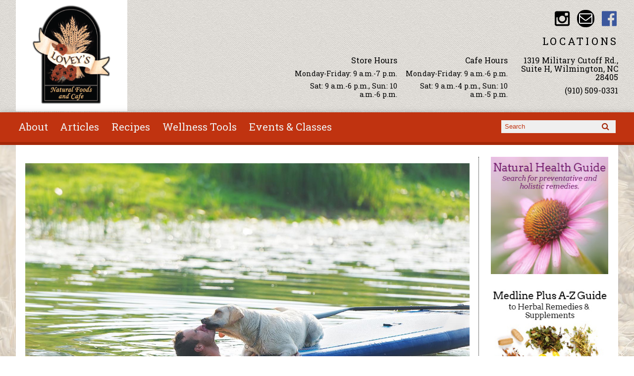

--- FILE ---
content_type: text/html; charset=utf-8
request_url: https://loveysmarket.com/how-pets-enhance-our-lives
body_size: 10402
content:
<!DOCTYPE html PUBLIC "-//W3C//DTD XHTML+RDFa 1.0//EN"
  "http://www.w3.org/MarkUp/DTD/xhtml-rdfa-1.dtd">
<html xmlns="http://www.w3.org/1999/xhtml" xml:lang="en" version="XHTML+RDFa 1.0" dir="ltr"
  xmlns:fb="http://ogp.me/ns/fb#"
  xmlns:og="http://ogp.me/ns#"
  xmlns:article="http://ogp.me/ns/article#"
  xmlns:book="http://ogp.me/ns/book#"
  xmlns:profile="http://ogp.me/ns/profile#"
  xmlns:video="http://ogp.me/ns/video#"
  xmlns:product="http://ogp.me/ns/product#">

  <head profile="http://www.w3.org/1999/xhtml/vocab">
    <meta http-equiv="X-UA-Compatible" content="IE=edge,chrome=1" />
<meta http-equiv="Content-Type" content="text/html; charset=utf-8" />
<link rel="dns-prefetch" href="//maxcdn.bootstrapcdn.com" />
<link rel="dns-prefetch" href="//fonts.googleapis.com" />
<meta name="viewport" content="width = device-width, initial-scale = 1.0, maximum-scale = 1.0, minimum-scale = 1.0, user-scalable = 0" />
<link rel="shortcut icon" href="https://loveysmarket.com/sites/all/themes/tflmag/favicon.ico" type="image/vnd.microsoft.icon" />
<meta name="theme-color" content="#a42708" />
<meta name="apple-mobile-web-app-status-bar-style" content="black-translucent" />
<meta name="description" content="Timmy&#039;s Nights" />
<meta name="generator" content="Drupal 7 (http://drupal.org)" />
<link rel="image_src" href="https://loveysmarket.com/sites/default/files/article/how-pets-enhance-our-lives.jpg" />
<link rel="canonical" href="https://tasteforlife.com/living/pets/how-pets-enhance-our-lives" />
<link rel="shortlink" href="https://loveysmarket.com/node/5990" />
<meta property="og:site_name" content="Lovey&#039;s Market" />
<meta property="og:type" content="article" />
<meta property="og:title" content="How Pets Enhance Our Lives" />
<meta property="og:url" content="https://loveysmarket.com/how-pets-enhance-our-lives" />
<meta property="og:description" content="Timmy&#039;s Nights" />
<meta property="og:updated_time" content="2025-03-25T16:53:50-04:00" />
<meta property="og:image" content="https://loveysmarket.com/sites/default/files/article/how-pets-enhance-our-lives.jpg" />
<meta property="og:image:type" content="image/jpg" />
<meta property="og:image:width" content="600" />
<meta property="og:image:height" content="300" />
<meta property="article:published_time" content="2018-08-23T10:23:23-04:00" />
<meta property="article:modified_time" content="2025-03-25T16:53:50-04:00" />
    <title>How Pets Enhance Our Lives | Lovey's Market</title>
    <link type="text/css" rel="stylesheet" href="https://loveysmarket.com/sites/default/files/css/css_xE-rWrJf-fncB6ztZfd2huxqgxu4WO-qwma6Xer30m4.css" media="all" />
<link type="text/css" rel="stylesheet" href="https://loveysmarket.com/sites/default/files/css/css_ONyTUZx3JEHv5BI_eyHHfWnggokJIl8mdU-ZwR9QooI.css" media="all" />
<link type="text/css" rel="stylesheet" href="https://loveysmarket.com/sites/default/files/css/css_QwQS5MPl9JcEZKRX7i5pPAsM3lC1U6rNh84XRutGZ5c.css" media="all" />
<link type="text/css" rel="stylesheet" href="https://loveysmarket.com/sites/default/files/css/css_rn6OGrF09Ekr5hmYJTSc0jQytm6STHsPiVuw1HFuipA.css" media="all" />
<link type="text/css" rel="stylesheet" href="//maxcdn.bootstrapcdn.com/font-awesome/4.6.1/css/font-awesome.min.css" media="all" />
<link type="text/css" rel="stylesheet" href="https://loveysmarket.com/sites/default/files/css/css_WfHnAGSTMqvYWhDjFd6ppZ3xbWK_UMmzqcqWrGvBaOw.css" media="all" />
    <script type="text/javascript" src="//code.jquery.com/jquery-1.12.4.min.js"></script>
<script type="text/javascript">
<!--//--><![CDATA[//><!--
window.jQuery || document.write("<script src='/sites/all/modules/contrib/jquery_update/replace/jquery/1.12/jquery.min.js'>\x3C/script>")
//--><!]]>
</script>
<script type="text/javascript" src="https://loveysmarket.com/sites/default/files/js/js_GOikDsJOX04Aww72M-XK1hkq4qiL_1XgGsRdkL0XlDo.js"></script>
<script type="text/javascript" src="https://loveysmarket.com/sites/default/files/js/js_WwwX68M9x5gJGdauMeCoSQxOzb1Ebju-30k5FFWQeH0.js"></script>
<script type="text/javascript" src="https://loveysmarket.com/sites/default/files/js/js_qJQwc5LWx3xtqg0G3WxExt57QRQAwm8D7gltDhvWPEw.js"></script>
<script type="text/javascript" src="https://loveysmarket.com/sites/default/files/js/js_z79qdwWgCMSamaK9ALSMyvD5swKEJlr_TtCEwwkdlog.js"></script>
<script type="text/javascript" src="https://www.googletagmanager.com/gtag/js?id=UA-1385451-8"></script>
<script type="text/javascript">
<!--//--><![CDATA[//><!--
window.dataLayer = window.dataLayer || [];function gtag(){dataLayer.push(arguments)};gtag("js", new Date());gtag("set", "developer_id.dMDhkMT", true);gtag("config", "UA-1385451-8", {"groups":"default","anonymize_ip":true});
//--><!]]>
</script>
<script type="text/javascript" src="https://loveysmarket.com/sites/default/files/js/js_N23fS6ooC-uvOJ2j7mtuBbVQeGAvoXnACb9oAiqrOPE.js"></script>
<script type="text/javascript" src="https://loveysmarket.com/sites/default/files/js/js_PznxtNZ71Y5fUxSIZIQoQSooVQ5-AmggtV989QV6YsQ.js"></script>
<script type="text/javascript">
<!--//--><![CDATA[//><!--
jQuery.extend(Drupal.settings, {"basePath":"\/","pathPrefix":"","setHasJsCookie":0,"ajaxPageState":{"theme":"tflmag","theme_token":"3UACmPXn2ayEaLw9WijKaZ6OHohHuuzuY9kuImydBwA","js":{"\/\/code.jquery.com\/jquery-1.12.4.min.js":1,"0":1,"misc\/jquery-extend-3.4.0.js":1,"misc\/jquery-html-prefilter-3.5.0-backport.js":1,"misc\/jquery.once.js":1,"misc\/drupal.js":1,"sites\/all\/modules\/contrib\/jquery_update\/js\/jquery_browser.js":1,"sites\/all\/modules\/contrib\/jquery_update\/replace\/ui\/external\/jquery.cookie.js":1,"misc\/form-single-submit.js":1,"sites\/all\/modules\/contrib\/collapsiblock\/collapsiblock.js":1,"sites\/all\/modules\/contrib\/entityreference\/js\/entityreference.js":1,"sites\/all\/libraries\/jstorage\/jstorage.min.js":1,"sites\/all\/modules\/contrib\/rrssb\/rrssb.init.js":1,"sites\/all\/libraries\/rrssb-plus\/js\/rrssb.min.js":1,"sites\/all\/modules\/contrib\/ctools\/js\/collapsible-div.js":1,"sites\/all\/modules\/contrib\/google_analytics\/googleanalytics.js":1,"https:\/\/www.googletagmanager.com\/gtag\/js?id=UA-1385451-8":1,"1":1,"sites\/all\/modules\/contrib\/field_group\/field_group.js":1,"sites\/all\/themes\/tflmag\/js\/cci_main.js":1,"sites\/all\/themes\/tflmag\/js\/cci_debug.js":1,"sites\/all\/themes\/tflmag\/js\/cci_menu.js":1},"css":{"modules\/system\/system.base.css":1,"modules\/system\/system.menus.css":1,"modules\/system\/system.messages.css":1,"modules\/system\/system.theme.css":1,"sites\/all\/modules\/contrib\/calendar\/css\/calendar_multiday.css":1,"sites\/all\/modules\/contrib\/collapsiblock\/collapsiblock.css":1,"sites\/all\/modules\/contrib\/date\/date_repeat_field\/date_repeat_field.css":1,"sites\/all\/modules\/contrib\/domain\/domain_nav\/domain_nav.css":1,"modules\/field\/theme\/field.css":1,"sites\/all\/modules\/contrib\/logintoboggan\/logintoboggan.css":1,"modules\/node\/node.css":1,"modules\/search\/search.css":1,"modules\/user\/user.css":1,"sites\/all\/modules\/contrib\/youtube\/css\/youtube.css":1,"sites\/all\/modules\/contrib\/views\/css\/views.css":1,"sites\/all\/modules\/contrib\/ckeditor\/css\/ckeditor.css":1,"sites\/all\/modules\/contrib\/ctools\/css\/ctools.css":1,"sites\/all\/modules\/contrib\/panels\/css\/panels.css":1,"sites\/all\/libraries\/rrssb-plus\/css\/rrssb.css":1,"sites\/all\/modules\/contrib\/ctools\/css\/collapsible-div.css":1,"public:\/\/rrssb\/rrssb.a9dd400f.css":1,"sites\/all\/modules\/contrib\/panels\/plugins\/layouts\/flexible\/flexible.css":1,"public:\/\/ctools\/css\/52051b3b0bf2b45af6a446c93ce12b9b.css":1,"sites\/all\/modules\/contrib\/panels\/plugins\/layouts\/onecol\/onecol.css":1,"sites\/all\/themes\/tflmag\/css\/reset.css":1,"\/\/maxcdn.bootstrapcdn.com\/font-awesome\/4.6.1\/css\/font-awesome.min.css":1,"sites\/all\/themes\/tflmag\/css\/fonts\/default.css":1,"sites\/all\/themes\/tflmag\/css\/cci-layout.css":1,"sites\/all\/themes\/tflmag\/css\/cci-style.css":1,"sites\/all\/themes\/tflmag\/css\/menu.css":1,"sites\/all\/themes\/tflmag\/css\/headfoot.css":1,"sites\/all\/themes\/tflmag\/css\/social.css":1,"sites\/all\/themes\/tflmag\/css\/cci-tables.css":1,"sites\/all\/themes\/tflmag\/css\/content.css":1,"sites\/all\/themes\/tflmag\/css\/teasers.css":1,"sites\/all\/themes\/tflmag\/css\/recipes.css":1,"sites\/all\/themes\/tflmag\/css\/events.css":1,"sites\/all\/themes\/tflmag\/css\/searchresults.css":1,"sites\/all\/themes\/tflmag\/css\/cci-menu.css":1,"sites\/all\/themes\/tflmag\/css\/splashify.css":1,"sites\/all\/themes\/tflmag\/css\/color.css":1,"sites\/all\/themes\/tflmag\/css\/bg\/bg-wheat.css":1,"sites\/all\/themes\/tflmag\/css\/texture\/texture-default.css":1,"sites\/all\/themes\/tflmag\/css\/custom.css":1}},"collapsiblock":{"active_pages":false,"slide_type":1,"slide_speed":200},"rrssb":{"size":"","shrink":"","regrow":"","minRows":"","maxRows":"","prefixReserve":"","prefixHide":"","alignRight":0},"field_group":{"link":"teaser"},"googleanalytics":{"account":["UA-1385451-8"],"trackOutbound":1,"trackMailto":1,"trackDownload":1,"trackDownloadExtensions":"7z|aac|arc|arj|asf|asx|avi|bin|csv|doc(x|m)?|dot(x|m)?|exe|flv|gif|gz|gzip|hqx|jar|jpe?g|js|mp(2|3|4|e?g)|mov(ie)?|msi|msp|pdf|phps|png|ppt(x|m)?|pot(x|m)?|pps(x|m)?|ppam|sld(x|m)?|thmx|qtm?|ra(m|r)?|sea|sit|tar|tgz|torrent|txt|wav|wma|wmv|wpd|xls(x|m|b)?|xlt(x|m)|xlam|xml|z|zip"},"urlIsAjaxTrusted":{"\/how-pets-enhance-our-lives":true}});
//--><!]]>
</script>
  </head>
  <body class="cci html not-front not-logged-in one-sidebar sidebar-second page-node page-node- page-node-5990 node-type-tfl-monthly-content domain-loveysmarket how-pets-enhance-our-lives" >
    <script>
  (function(i,s,o,g,r,a,m){i['GoogleAnalyticsObject']=r;i[r]=i[r]||function(){
  (i[r].q=i[r].q||[]).push(arguments)},i[r].l=1*new Date();a=s.createElement(o),
  m=s.getElementsByTagName(o)[0];a.async=1;a.src=g;m.parentNode.insertBefore(a,m)
  })(window,document,'script','//www.google-analytics.com/analytics.js','ga');

  ga('create', 'UA-1385451-8', 'auto');
  ga('send', 'pageview');

</script>
    <div id="skip-link">
      <a href="#main-content" class="element-invisible element-focusable">Skip to main content</a>
    </div>
        
<div id="wrapper">
  <div id="container" class="clearfix">

    <div id="storeHeader">
      <div class="storeHeaderWrapper">
                  <div id="branding" class="storeLogo">
              <div class="region region-logo-section">
    <div id="block-views-logo-block" class="block block-views">

    
  <div class="content">
    <div class="view view-logo view-id-logo view-display-id-block view-dom-id-f6e56805902903a8965c49ae65a665d3">
        
  
  
      <div class="view-content">
        <div class="views-row views-row-1 views-row-odd views-row-first views-row-last">
    
<div class="panelizer-view-mode node node-full node-logo node-6337 node-promoted node-promoted">
        <div class="panel-flexible panels-flexible-41 clearfix" >
<div class="panel-flexible-inside panels-flexible-41-inside">
<div class="panels-flexible-region panels-flexible-region-41-center panels-flexible-region-first panels-flexible-region-last">
  <div class="inside panels-flexible-region-inside panels-flexible-region-41-center-inside panels-flexible-region-inside-first panels-flexible-region-inside-last">
<h3 class="field-label">
  </h3>

  <div class="field-image">
    <a href="/"><img src="https://loveysmarket.com/sites/default/files/images/logos/36188381_896618213868589_6375375632284516352_n.png" width="320" height="320" alt="logo" /></a>  </div>
  </div>
</div>
</div>
</div>
</div>
  </div>
    </div>
  
  
  
  
  
  
</div>  </div>
</div>
  </div>
                        <div id="name-and-slogan">
                            <div id="site-name" class="cciMenu-branding short">
                <a href="/" title="Home" rel="home"><span>Lovey's Market</span></a>
              </div>
                                        </div>
                    </div>
                          <div id="social-nav" class="header-item">
              <div class="region region-social-nav">
    <div id="block-views-social-media-properties-block" class="block block-views cciMenu-item cciMenu-clone social-icons">

    
  <div class="content">
    <div class="view view-social-media-properties view-id-social_media_properties view-display-id-block view-dom-id-de7101dbba3ac8b1373c33973abae728">
            <div class="view-header">
      <a name="social-media"></a>    </div>
  
  
  
      <div class="view-content">
        <div class="views-row views-row-1 views-row-odd views-row-first">
      
  <div>        <div><a href="https://www.instagram.com/explore/locations/943561933/loveys-natural-foods-cafe/" class="Lovey&#039;s Market Instagram" target="_blank">Lovey&#039;s Market Instagram</a></div>  </div>  
  <div>        <div></div>  </div>  </div>
  <div class="views-row views-row-2 views-row-even">
      
  <div>        <div><a href="mailto:loveysmarket@bellsouth.net" class="Email">Email loveysmarket@bellsouth.net</a></div>  </div>  </div>
  <div class="views-row views-row-3 views-row-odd views-row-last">
      
  <div>        <div><a href="https://www.facebook.com/loveys.naturalfoods" class="Lovey&#039;s Market Facebook" target="_blank">Lovey&#039;s Market Facebook</a></div>  </div>  
  <div>        <div></div>  </div>  </div>
    </div>
  
  
  
  
  
  
</div>  </div>
</div>
  </div>
          </div>
                          <div class="storeLocations header-item">
              <div class="region region-header-locations">
    <div id="block-panels-mini-locations" class="block block-panels-mini">

    
  <div class="content">
    <div class="panel-display panel-1col clearfix" id="mini-panel-locations">
  <div class="panel-panel panel-col">
    <div><div class="panel-pane pane-views-panes pane-locations-panel-pane-1"  id="block-views-locations-block" >
  
        <h2 class="pane-title">
      LOCATIONS    </h2>
    
  
  <div class="pane-content">
    <div class="view view-locations view-id-locations view-display-id-panel_pane_1 view-dom-id-ca90197f0173ceaba85fde31045feabd">
        
  
  
      <div class="view-content">
        <div class="views-row views-row-1 views-row-odd views-row-first">
    <div  class="ds-1col node node-locations node-promoted node-teaser view-mode-teaser clearfix">

  
  <h3 class="field-label">
  </h3>

  <div class="field-title">
    Store Hours  </div>
<h3 class="field-label">
  </h3>

  <p class="field-schedule">
    Monday-Friday: 9 a.m.-7 p.m.  </p>
  <p class="field-schedule">
    Sat: 9 a.m.-6 p.m., Sun: 10 a.m.-6 p.m.  </p>
</div>

  </div>
  <div class="views-row views-row-2 views-row-even">
    <div  class="ds-1col node node-locations node-promoted node-teaser view-mode-teaser clearfix">

  
  <h3 class="field-label">
  </h3>

  <div class="field-title">
    Cafe Hours  </div>
<h3 class="field-label">
  </h3>

  <p class="field-schedule">
    Monday-Friday: 9 a.m.-6 p.m.  </p>
  <p class="field-schedule">
    Sat: 9 a.m.-4 p.m., Sun: 10 a.m.-5 p.m.  </p>
</div>

  </div>
  <div class="views-row views-row-3 views-row-odd views-row-last">
    <div  class="ds-1col node node-locations node-promoted node-teaser view-mode-teaser clearfix">

  
  <a href="https://goo.gl/maps/kK2AtVXR84q" class="group-title-link" target="_blank"><h3 class="field-label">
  </h3>

  <div class="field-title">
    1319 Military Cutoff Rd., Suite H, Wilmington, NC 28405  </div>
</a><h3 class="field-label">
  </h3>

  <div class="field-phone-link">
    <div class="tel phone-container"><a href="tel:+1-910-509-0331" class="value phone-number">(910) 509-0331</a></div>  </div>
</div>

  </div>
    </div>
  
  
  
  
  
  
</div>  </div>

  
  </div>
</div>
  </div>
</div>
  </div>
</div>
  </div>
          </div>
              </div>
    </div> <!-- /#storeHeader -->

          <nav class="primary-nav-container" id="primary-nav-wrapper">
          <div class="region region-primary-nav">
    <div id="block-system-main-menu" class="block block-system cciMenu-item block-menu">

    
  <div class="content">
    <ul class="menu"><li class="first leaf"><a href="/about-loveys-market" title="About">About</a></li>
<li class="leaf"><a href="/news">Articles</a></li>
<li class="leaf"><a href="/recipes">Recipes</a></li>
<li class="leaf"><a href="/wellness-tools">Wellness Tools</a></li>
<li class="last leaf"><a href="/calendar">Events &amp; Classes</a></li>
</ul>  </div>
</div>
<div id="block-search-form" class="block block-search cciMenu-item">

    
  <div class="content">
    <form onsubmit="if (!this.search_block_form.value) { alert(&#039;Please enter a search&#039;); return false; }" action="/how-pets-enhance-our-lives" method="post" id="search-block-form" accept-charset="UTF-8"><div><div class="container-inline">
      <h2 class="element-invisible">Search form</h2>
    <div class="form-item form-type-textfield form-item-search-block-form">
  <label class="element-invisible" for="edit-search-block-form--2">Search </label>
 <input title="Enter the terms you wish to search for." placeholder="Search" type="text" id="edit-search-block-form--2" name="search_block_form" value="" size="15" maxlength="128" class="form-text" />
</div>
<div class="form-actions form-wrapper" id="edit-actions"><input type="submit" id="edit-submit" name="op" value="Search" class="form-submit" /></div><input type="hidden" name="form_build_id" value="form-3CVoIGNh1EKeyjjHjybZfp6zA_HV6xu7Maf4WVoGTis" />
<input type="hidden" name="form_id" value="search_block_form" />
</div>
</div></form>  </div>
</div>
  </div>
      </nav>
    
    <section id="content" class="">
      
      
      <div id="center">
        <div id="squeeze">
          <div class="right-corner">
            <div class="left-corner">
                              <div id="breadcrumb"><h2 class="element-invisible">You are here</h2><div class="breadcrumb"><a href="/">Home</a></div></div>
                            <a id="main-content"></a>
                              <div id="tabs-wrapper" class="clearfix">
                                  </div>
                                                                                    <div class="clearfix">
                  <div class="region region-content">
    <div id="block-system-main" class="block block-system">

    
  <div class="content">
    <div class="panel-display panel-1col clearfix" >
  <div class="panel-panel panel-col">
    <div><div class="panel-pane pane-entity-field pane-node-field-image primary-media"  >
  
      
  
  <div class="pane-content">
    <h3 class="field-label">
  </h3>

  <div class="field-image">
    <img srcset="https://loveysmarket.com/sites/default/files/styles/mobile/public/article/how-pets-enhance-our-lives.jpg?itok=Nz8GlXHR 480w, https://loveysmarket.com/sites/default/files/styles/tablet/public/article/how-pets-enhance-our-lives.jpg?itok=HgfRmgpi 768w, https://loveysmarket.com/sites/default/files/styles/laptop/public/article/how-pets-enhance-our-lives.jpg?itok=MCbJnPQY 1024w, https://loveysmarket.com/sites/default/files/styles/desktop/public/article/how-pets-enhance-our-lives.jpg?itok=TVqdbhfu 1500w" sizes="(min-width: 1024px) 1500px, (min-width: 768px) 1024px, (min-width: 480px) 768px, (min-width: 240px) 480px, 100vw" src="https://loveysmarket.com/sites/default/files/styles/tablet/public/article/how-pets-enhance-our-lives.jpg?itok=HgfRmgpi" width="768" height="482" alt="Man and dog swimming" title="How Pets Enhance Our Lives" />  </div>
  </div>

  
  </div>
<div class="panel-separator"></div><div class="panel-pane pane-node-title"  >
  
      
  
  <div class="pane-content">
    <h1>How Pets Enhance Our Lives</h1>
  </div>

  
  </div>
<div class="panel-separator"></div><div class="panel-pane pane-entity-field pane-node-field-author"  >
  
      
  
  <div class="pane-content">
    <h3 class="field-label inline-sibling">
  By</h3>

  <div class="field-author">
    Rich Wallace  </div>
  </div>

  
  </div>
<div class="panel-separator"></div><div class="panel-pane pane-block pane-rrssb-rrssb pane-rrssb"  >
  
      
  
  <div class="pane-content">
    <div class="rrssb"><ul class="rrssb-buttons"><li class="rrssb-facebook"><a href="https://www.facebook.com/sharer/sharer.php?u=https%3A%2F%2Floveysmarket.com%2Fhow-pets-enhance-our-lives" class="popup"><span class="rrssb-icon"></span><span class="rrssb-text">facebook</span></a></li><li class="rrssb-twitter"><a href="https://twitter.com/intent/tweet?text=How%20Pets%20Enhance%20Our%20Lives&url=https%3A%2F%2Floveysmarket.com%2Fhow-pets-enhance-our-lives" class="popup"><span class="rrssb-icon"></span><span class="rrssb-text">twitter</span></a></li><li class="rrssb-pinterest"><a href="http://pinterest.com/pin/create/link/?url=https%3A%2F%2Floveysmarket.com%2Fhow-pets-enhance-our-lives&media=https%3A%2F%2Floveysmarket.com%2Fsites%2Fdefault%2Ffiles%2Farticle%2Fhow-pets-enhance-our-lives.jpg&description=How%20Pets%20Enhance%20Our%20Lives" class="popup"><span class="rrssb-icon"></span><span class="rrssb-text">pinterest</span></a></li><li class="rrssb-reddit"><a href="http://www.reddit.com/submit?url=https%3A%2F%2Floveysmarket.com%2Fhow-pets-enhance-our-lives&title=How%20Pets%20Enhance%20Our%20Lives" class="popup"><span class="rrssb-icon"></span><span class="rrssb-text">reddit</span></a></li><li class="rrssb-tumblr"><a href="http://tumblr.com/share?s=&amp;v=3&t=How%20Pets%20Enhance%20Our%20Lives&u=https%3A%2F%2Floveysmarket.com%2Fhow-pets-enhance-our-lives" class="popup"><span class="rrssb-icon"></span><span class="rrssb-text">tumblr</span></a></li><li class="rrssb-email"><a href="mailto:?subject=How%20Pets%20Enhance%20Our%20Lives&body=https%3A%2F%2Floveysmarket.com%2Fhow-pets-enhance-our-lives" ><span class="rrssb-icon"></span><span class="rrssb-text">email</span></a></li><li class="rrssb-print"><a href="javascript:window.print()" ><span class="rrssb-icon"></span><span class="rrssb-text">print</span></a></li></ul></div>  </div>

  
  </div>
<div class="panel-separator"></div><div class="panel-pane pane-panels-mini pane-original-address"  >
  
      
  
  <div class="pane-content">
    <div class="">      This content originally appeared on <h3 class="field-label">
  </h3>

  <div class="field-canonical">
    <a href="https://tasteforlife.com/living/pets/how-pets-enhance-our-lives">tasteforlife.com</a>  </div>
<hr />
  </div>  </div>

  
  </div>
<div class="panel-separator"></div><div class="panel-pane pane-entity-field pane-node-body"  >
  
      
  
  <div class="pane-content">
    <h3 class="field-label">
  </h3>

  <div class="field-body">
    <h2>Timmy's Nights</h2>
<blockquote><p><em>“Pets can serve as important sources of social and emotional support for ‘everyday people."</em> <cite>American Psychological Association</cite></p></blockquote>
<p>We had only one pet when I was little, a near-feral male cat named Timmy. He offered affection by rubbing against our legs and accepting pats. He came inside for meals and at other random times, and he liked to sleep atop our basement refrigerator, where my dad kept cases of Rheingold beer.</p>
<p>We had a bathroom in the basement, and my father used that space before daylight so he wouldn’t disturb the rest of the household. Timmy sometimes lay in wait. And leaped. From the top of the refrigerator to my bleary-eyed father’s back.</p>
<p>Timmy had been a surprise Mother’s Day present from my brother Bill. Neither of my parents wanted him (the cat, not the brother), but how do you turn down a Mother’s Day gift?</p>
<p>Timmy roamed the neighborhood most nights and was often emblazoned with scratches and bites from territorial battles with other cats. We figured that his wounds healed well enough on their own, so the only treatment he received was when he licked them.</p>
<p>I loved Timmy. I’d stare out my window late at night toward the New York City skyline. Some nights I’d hear him yowling. Those suburbs weren’t wild, but my cat was. The idea of him slinking through dark yards and nabbing an occasional mouse gave me peace of mind because he was exerting his freedom.</p>
<p>Yeah, I know. A loose, unneutered cat is a societal menace. Never taking a pet to a veterinarian is neglect. These days, my wife and I spend more on medical care for our dog than we do on ourselves. The Timmy model of pet ownership is bad. But Timmy wasn’t.</p>
<h2>Lucy’s Days</h2>
<blockquote><p><em>“Pet owners had greater self-esteem, were more physically fit, tended to be less lonely, were more conscientious...”</em> <cite>Journal of Personality and Social Psychology</cite></p></blockquote>
<p>“Very happy dog. She looks great!”</p>
<p>That’s from a vet’s report from early 2014. Lucy was 14 years old and a constant source of joy. Twice a day, she would physically block me from sitting in my office chair because it was time to go to the park. In the car, she’d lean as far forward as she could, just to arrive a half second sooner.</p>
<p>Every single trip to that park was the greatest thing that ever happened to Lucy, and a twice-daily reminder to me to savor every second. She could barely contain her enthusiasm in the three minutes it took to drive there. She’d sniff every inch of the path.</p>
<p>Lucy was sweet, kind, and hilarious, but there were limits to her patience. She argued with me all the time, especially if I was eating dinner and she wasn’t. If she was left without attention for too long (like, an hour), she’d give us signs. Subtle warnings. More than once she took a plastic bottle out of the recycling bin and left it in a prominent spot on the kitchen floor: Imagine what I could do if I really got angry.</p>
<p>Not many months after that glowing vet’s report, Lucy began a brief but steady decline. Neuropathy. Weakness. Incontinence. We found a kind chiropractic veterinarian who helped her maintain some mobility and assured us that she was not in pain.</p>
<p>On the day before Lucy died, I carried her down the steps so she could pee in the front yard. She hadn’t been farther than that for a few days, but she looked up and proudly limped toward the back yard. She shut her eyes and felt the warm sun on her muzzle, and happily sniffed the fresh air and the grass and the world. She knew what was coming very, very soon, even if we didn’t quite grasp it yet. She passed away in our arms early the next morning.</p>
<h2>Shadow’s Spirit</h2>
<blockquote><p><em>“Animals can ameliorate the effects of potentially stressful life events... reduce levels of anxiety, loneliness, and depression.”</em> <cite>Deborah L. Wells, Animal Behaviour Centre, Queen’s University Belfast</cite></p></blockquote>
<p>Shortly before Christmas in 2016, on the coldest night of the year in a Midwestern city, a woman called 9-1-1 to report that an injured dog was hobbling along in a blizzard. When police and a shelter volunteer arrived, they found the abandoned dog, half-buried in snow.</p>
<p>When they gently lifted her up, they discovered four newborn puppies.</p>
<p>The local papers and TV stations reported on the heart- warming story of the mama dog who kept her babies alive in the storm. She was dubbed “Mom of the Year” by People.com. We heard about her on the radio.</p>
<p>Lucy had been gone for more than two years. I still said hello to her every morning. Wasn’t ready to displace her spirit in any way.</p>
<p>My wife got in touch with the hero dog’s rescuers and foster home. Stayed in touch that winter, as the puppies found forever homes and Shadow didn’t. (Any shelter would tell you that’s common. Old dog, sick and injured... but puppies!)</p>
<p>I’ll just say that Lucy continued to give us signs. Before long, we were flying west, renting a vehicle, driving home with a new companion. Shadow is no longer sick, she has puppy energy, and every second with her is a joy of its own.</p>
<p>Studies say that having a pet can lengthen your life. Who knows? They certainly strengthen it, don’t they?</p>
  </div>
  </div>

  
  </div>
<div class="panel-separator"></div><div class="ctools-collapsible-container ctools-collapsed"><h2 class="pane-title ctools-collapsible-handle">Click to See Our Sources</h2><div class="ctools-collapsible-content"><h3 class="field-label">
  </h3>

  <div class="field-sources">
    <p><strong>“The Effects of Animals on Human Health and Well-Being”</strong> by D. L. Wells, Journal of Social Issues, 9/09</p>
<p><strong>“Friends with Benefits: On the Positive Consquences of Pet Ownership”</strong> by A.R. McConnell et al., Journal of Personality and Social Psychology, 2011</p>
<p><strong>“The Truth About Cats and Dogs: Pets Are Good for Mental Health of ‘Everyday People,"</strong> American Psychological Association, 4/11/11</p>
<p><strong>“‘Wonderful Mama’ Gives Birth to 4 Pups in Michigan Snowstorm”</strong> by Amy Jamieson, People.com, 12/14/16</p>
<p>Personal communication: Lucy, Shadow, Timmy</p>
  </div>
</div></div><div class="panel-separator"></div><div class="panel-pane pane-block pane-rrssb-rrssb pane-rrssb"  >
  
      
  
  <div class="pane-content">
    <div class="rrssb"><ul class="rrssb-buttons"><li class="rrssb-facebook"><a href="https://www.facebook.com/sharer/sharer.php?u=https%3A%2F%2Floveysmarket.com%2Fhow-pets-enhance-our-lives" class="popup"><span class="rrssb-icon"></span><span class="rrssb-text">facebook</span></a></li><li class="rrssb-twitter"><a href="https://twitter.com/intent/tweet?text=How%20Pets%20Enhance%20Our%20Lives&url=https%3A%2F%2Floveysmarket.com%2Fhow-pets-enhance-our-lives" class="popup"><span class="rrssb-icon"></span><span class="rrssb-text">twitter</span></a></li><li class="rrssb-pinterest"><a href="http://pinterest.com/pin/create/link/?url=https%3A%2F%2Floveysmarket.com%2Fhow-pets-enhance-our-lives&media=https%3A%2F%2Floveysmarket.com%2Fsites%2Fdefault%2Ffiles%2Farticle%2Fhow-pets-enhance-our-lives.jpg&description=How%20Pets%20Enhance%20Our%20Lives" class="popup"><span class="rrssb-icon"></span><span class="rrssb-text">pinterest</span></a></li><li class="rrssb-reddit"><a href="http://www.reddit.com/submit?url=https%3A%2F%2Floveysmarket.com%2Fhow-pets-enhance-our-lives&title=How%20Pets%20Enhance%20Our%20Lives" class="popup"><span class="rrssb-icon"></span><span class="rrssb-text">reddit</span></a></li><li class="rrssb-tumblr"><a href="http://tumblr.com/share?s=&amp;v=3&t=How%20Pets%20Enhance%20Our%20Lives&u=https%3A%2F%2Floveysmarket.com%2Fhow-pets-enhance-our-lives" class="popup"><span class="rrssb-icon"></span><span class="rrssb-text">tumblr</span></a></li><li class="rrssb-email"><a href="mailto:?subject=How%20Pets%20Enhance%20Our%20Lives&body=https%3A%2F%2Floveysmarket.com%2Fhow-pets-enhance-our-lives" ><span class="rrssb-icon"></span><span class="rrssb-text">email</span></a></li><li class="rrssb-print"><a href="javascript:window.print()" ><span class="rrssb-icon"></span><span class="rrssb-text">print</span></a></li></ul></div>  </div>

  
  </div>
</div>
  </div>
</div>
  </div>
</div>
  </div>
              </div>
                          </div>
          </div>
        </div><!-- /.left-corner, /.right-corner, /#squeeze -->
                  <aside id="sidebar-second" class="sidebar">
              <div class="region region-sidebar-second">
    <div id="block-views-sidebar-block-1" class="block block-views">

    
  <div class="content">
    <div class="view view-sidebar view-id-sidebar view-display-id-block_1 view-dom-id-98a55418ace40e71a369105e28de43dc">
        
  
  
      <div class="view-content">
        <div class="views-row views-row-1 views-row-odd views-row-first">
    <div  class="ds-1col node node-sidebar-content node-promoted view-mode-full clearfix">

  
  <h3 class="field-label">
  </h3>

  <div class="field-body">
    <p class="rtecenter"><a height="250" href="http://tasteforlife.com/retail-partners/health-guide-conditions/" target="_blank" width="250"><img loading="lazy" alt="Natural Health Guide. Search for preventative remedies." src="/sites/default/files/5/nhg.jpg" style="width: 290px; height: 290px;" /></a></p>
  </div>
</div>

  </div>
  <div class="views-row views-row-2 views-row-even">
    <div  class="ds-1col node node-sidebar-content node-promoted view-mode-full clearfix">

  
  <h3 class="field-label">
  </h3>

  <div class="field-body">
    <p class="rtecenter"><a height="250" href="http://www.nlm.nih.gov/medlineplus/druginfo/herb_All.html" target="_blank" width="250"><img loading="lazy" alt="Medline Plus A to Z Guide to Herbal Remedies and Supplements" src="/sites/default/files/medlineplus.jpg" /></a></p>
  </div>
</div>

  </div>
  <div class="views-row views-row-3 views-row-odd">
    <div  class="ds-1col node node-sidebar-content node-promoted view-mode-full clearfix">

  
  <h3 class="field-label">
  </h3>

  <div class="field-body">
    <p><a href="https://www.naturalfoodretailers.net/" target="_blank"><img alt="INFRA member" src="/sites/default/files/20/infra_member_sidebar.jpg" style="width: 290px; height: 189px;" /></a></p>
  </div>
</div>

  </div>
  <div class="views-row views-row-4 views-row-even views-row-last">
    <div  class="ds-1col node node-sidebar-content node-promoted view-mode-full clearfix">

  
  <h3 class="field-label">
  </h3>

  <div class="field-body">
    <p class="rtecenter"><a height="375" href="https://tasteforlife.com/archives/remedies" target="_blank" width="290"><img loading="lazy" alt="remedies magazine archive" src="/sites/default/files/5/rem_cover.jpg" /></a></p>
  </div>
</div>

  </div>
    </div>
  
  
  
  
  
  
</div>  </div>
</div>
  </div>
          </aside>
              </div> <!-- /#center -->
    </section> <!-- /#content -->

  </div> <!-- /#container -->

  <footer>
      <div class="region region-footer">
    <div id="block-menu-block-1" class="block block-menu-block cciMenu-remove">

    
  <div class="content">
    <div class="menu-block-wrapper menu-block-1 menu-name-main-menu parent-mlid-0 menu-level-1">
  <ul class="menu"><li class="first leaf menu-mlid-3485"><a href="/about-loveys-market" title="About">About</a></li>
<li class="leaf menu-mlid-421"><a href="/news">Articles</a></li>
<li class="leaf menu-mlid-5753"><a href="/recipes">Recipes</a></li>
<li class="leaf menu-mlid-462"><a href="/wellness-tools">Wellness Tools</a></li>
<li class="last leaf menu-mlid-447"><a href="/calendar">Events &amp; Classes</a></li>
</ul></div>
  </div>
</div>
<div id="block-block-2" class="block block-block">

    
  <div class="content">
    <p>The contents of this website, such as text, graphics, images, and other material are for informational purposes only. The content is not intended to be a substitute for professional medical advice, diagnosis, or treatment.</p>
  </div>
</div>
<div id="block-block-1" class="block block-block">

    
  <div class="content">
    <p><small>Educational Content (c) 2010-2026 Taste For Life. Store content (c) Lovey's Market. <a href="/privacy-policy">Read the Privacy Policy here</a>.</small></p>
  </div>
</div>
  </div>
  </footer>

</div> <!-- /#wrapper -->
      </body>

  <div id="fb-root"></div>
  <script>(function(d, s, id) {
    // TODO look for a module, or move this into code
    var js, fjs = d.getElementsByTagName(s)[0];
    if (d.getElementById(id)) return;
    js = d.createElement(s); js.id = id;
    js.src = "//connect.facebook.net/en_US/sdk.js#xfbml=1&version=v2.6&appId=118549741584899";
    fjs.parentNode.insertBefore(js, fjs);
  }(document, 'script', 'facebook-jssdk'));</script>

</html>


--- FILE ---
content_type: text/css
request_url: https://loveysmarket.com/sites/default/files/css/css_WfHnAGSTMqvYWhDjFd6ppZ3xbWK_UMmzqcqWrGvBaOw.css
body_size: 7823
content:
@import url(//fonts.googleapis.com/css?family=Roboto+Slab:400,700|Vollkorn:400italic,700italic,400,700);html{font-size:100%;font-size:1em;}body.cci #wrapper{font-family:'Vollkorn',serif !important;font-weight:normal;font-style:normal;letter-spacing:normal;font-size:16px;font-size:1rem;}h1,h2,h3,h4,h5,h6{font-family:'Roboto Slab',serif !important;font-weight:normal;font-style:normal;letter-spacing:normal;font-size:16px;font-size:1rem;}h1{font-size:48px;font-size:3rem;}@media screen and (max-width:48em){h1{font-size:40px;font-size:2.5rem;}}@media screen and (max-width:32em){h1{font-size:36px;font-size:2.25rem;}}@media screen and (max-width:24em){h1{font-size:24px;font-size:1.5rem;}}h2{font-size:28.8px;font-size:1.8rem;}#squeeze .views-row h2,#block-views-locations-block > h2{font-size:20.8px;font-size:1.3rem;}#block-views-locations-block > h2{letter-spacing:.2em;}#block-views-locations-block .views-row h2{font-size:14.4px;font-size:0.9rem;}@media screen and (max-width:24em){h2{font-size:16px;font-size:1rem;}}h3{font-size:19.2px;font-size:1.2rem;}@media screen and (max-width:24em){h3{font-size:16px;font-size:1rem;}}.sidebar{font-family:'Roboto Slab',serif !important;}#mc_embed_signup{font-family:'Roboto Slab',serif !important;font-weight:normal;font-style:normal;letter-spacing:normal;font-size:16px;font-size:1rem;line-height:1.2rem;}#mc_embed_signup .indicates-required{font-size:11.2px;font-size:0.7rem;}#storeHeader{font-family:'Roboto Slab',serif !important;font-weight:normal;font-style:normal;letter-spacing:normal;font-size:16px;font-size:1rem;}#block-views-locations-block{font-family:'Roboto Slab',serif !important;font-size:14.4px;font-size:0.9rem;}#block-views-locations-block .views-row{line-height:1.1rem;}#block-views-locations-block .field{font-size:14.4px;font-size:0.9rem;}#block-views-locations-block .field-title,#block-views-locations-block .field-phone-html,#block-views-locations-block .field-phone-link{font-size:16px;font-size:1rem;}#block-views-locations-block .field-schedule,#block-views-locations-block .field-phone-html,#block-views-locations-block .field-phone-link{margin-bottom:.5rem;}ul.menu{font-family:'Roboto Slab',serif !important;font-weight:normal;font-style:normal;letter-spacing:normal;}#block-system-main-menu ul.menu li{font-size:20.8px;font-size:1.3rem;line-height:1.8em;}@media screen and (max-width:64em){#block-system-main-menu ul.menu li{font-size:18.4px;font-size:1.15rem;}}@media screen and (max-width:48em){#block-system-main-menu ul.menu li{font-size:16px;font-size:1rem;}}footer{font-family:'Roboto Slab',serif !important;font-size:12.8px;font-size:0.8rem;}.region-content p{font-family:'Vollkorn',serif !important;font-size:24px;font-size:1.5rem;}.region-content p,.region-content ol,.region-content ul{margin-bottom:1rem;}.region-content li{margin-bottom:.5rem;}section .author,section .tags{font-family:'Vollkorn',serif !important;}.field-author,.field-body,.field-name-author,.field-name-body{font-family:'Vollkorn',serif !important;font-weight:normal;font-style:normal;letter-spacing:normal;}.field-author,.field-name-author{font-size:16px;font-size:1rem;}.field-body,.field-name-body{font-size:20.8px;font-size:1.3rem;}.field-body i,.field-name-body i{font-style:italic;}.field-body b,.field-name-body b{font-weight:bold;}.field-body em,.field-name-body em{font-style:italic;}.field-body strong,.field-name-body strong{font-weight:bold;}.field-body big,.field-name-body big{font-size:125%;}.field-body small,.field-name-body small{font-size:80%;}.field-body ol,.field-body ul,.field-name-body ol,.field-name-body ul{padding-left:2.5em;}.field-body ol li,.field-body ul li,.field-name-body ol li,.field-name-body ul li{list-style:inherit;}.field-body ol,.field-name-body ol{list-style-position:outside;list-style-type:decimal;}.field-body ul,.field-name-body ul{list-style-position:outside;list-style-type:disc;}.views-row .field-body,.views-row
.field-name-body{font-size:14.4px;font-size:0.9rem;line-height:1.5em;}.node-type-article .region-content p,.node-type-article .region-content li,.node-type-article .region-content td,.node-type-article .region-content .recipe-stat,.node-type-wellness-tool .region-content p,.node-type-wellness-tool .region-content li,.node-type-wellness-tool .region-content td,.node-type-wellness-tool .region-content .recipe-stat,.node-type-page .region-content p,.node-type-page .region-content li,.node-type-page .region-content td,.node-type-page .region-content .recipe-stat,.node-type-recipe .region-content p,.node-type-recipe .region-content li,.node-type-recipe .region-content td,.node-type-recipe .region-content .recipe-stat,.node-type-biz-listing .region-content p,.node-type-biz-listing .region-content li,.node-type-biz-listing .region-content td,.node-type-biz-listing .region-content .recipe-stat,.node-type-tfl-monthly-content .region-content p,.node-type-tfl-monthly-content .region-content li,.node-type-tfl-monthly-content .region-content td,.node-type-tfl-monthly-content .region-content .recipe-stat,.node-type-tfl-recipe .region-content p,.node-type-tfl-recipe .region-content li,.node-type-tfl-recipe .region-content td,.node-type-tfl-recipe .region-content .recipe-stat{font-size:20.8px;font-size:1.3rem;line-height:1.4em;margin-bottom:1rem;}@media screen and (max-width:48em){.node-type-article .region-content p,.node-type-article .region-content li,.node-type-article .region-content td,.node-type-article .region-content .recipe-stat,.node-type-wellness-tool .region-content p,.node-type-wellness-tool .region-content li,.node-type-wellness-tool .region-content td,.node-type-wellness-tool .region-content .recipe-stat,.node-type-page .region-content p,.node-type-page .region-content li,.node-type-page .region-content td,.node-type-page .region-content .recipe-stat,.node-type-recipe .region-content p,.node-type-recipe .region-content li,.node-type-recipe .region-content td,.node-type-recipe .region-content .recipe-stat,.node-type-biz-listing .region-content p,.node-type-biz-listing .region-content li,.node-type-biz-listing .region-content td,.node-type-biz-listing .region-content .recipe-stat,.node-type-tfl-monthly-content .region-content p,.node-type-tfl-monthly-content .region-content li,.node-type-tfl-monthly-content .region-content td,.node-type-tfl-monthly-content .region-content .recipe-stat,.node-type-tfl-recipe .region-content p,.node-type-tfl-recipe .region-content li,.node-type-tfl-recipe .region-content td,.node-type-tfl-recipe .region-content .recipe-stat{font-size:19.2px;font-size:1.2rem;}}@media screen and (max-width:32em){.node-type-article .region-content p,.node-type-article .region-content li,.node-type-article .region-content td,.node-type-article .region-content .recipe-stat,.node-type-wellness-tool .region-content p,.node-type-wellness-tool .region-content li,.node-type-wellness-tool .region-content td,.node-type-wellness-tool .region-content .recipe-stat,.node-type-page .region-content p,.node-type-page .region-content li,.node-type-page .region-content td,.node-type-page .region-content .recipe-stat,.node-type-recipe .region-content p,.node-type-recipe .region-content li,.node-type-recipe .region-content td,.node-type-recipe .region-content .recipe-stat,.node-type-biz-listing .region-content p,.node-type-biz-listing .region-content li,.node-type-biz-listing .region-content td,.node-type-biz-listing .region-content .recipe-stat,.node-type-tfl-monthly-content .region-content p,.node-type-tfl-monthly-content .region-content li,.node-type-tfl-monthly-content .region-content td,.node-type-tfl-monthly-content .region-content .recipe-stat,.node-type-tfl-recipe .region-content p,.node-type-tfl-recipe .region-content li,.node-type-tfl-recipe .region-content td,.node-type-tfl-recipe .region-content .recipe-stat{font-size:17.6px;font-size:1.1rem;}}@media screen and (max-width:24em){.node-type-article .region-content p,.node-type-article .region-content li,.node-type-article .region-content td,.node-type-article .region-content .recipe-stat,.node-type-wellness-tool .region-content p,.node-type-wellness-tool .region-content li,.node-type-wellness-tool .region-content td,.node-type-wellness-tool .region-content .recipe-stat,.node-type-page .region-content p,.node-type-page .region-content li,.node-type-page .region-content td,.node-type-page .region-content .recipe-stat,.node-type-recipe .region-content p,.node-type-recipe .region-content li,.node-type-recipe .region-content td,.node-type-recipe .region-content .recipe-stat,.node-type-biz-listing .region-content p,.node-type-biz-listing .region-content li,.node-type-biz-listing .region-content td,.node-type-biz-listing .region-content .recipe-stat,.node-type-tfl-monthly-content .region-content p,.node-type-tfl-monthly-content .region-content li,.node-type-tfl-monthly-content .region-content td,.node-type-tfl-monthly-content .region-content .recipe-stat,.node-type-tfl-recipe .region-content p,.node-type-tfl-recipe .region-content li,.node-type-tfl-recipe .region-content td,.node-type-tfl-recipe .region-content .recipe-stat{font-size:16px;font-size:1rem;}}.node-type-article .region-content .recipe-stat,.node-type-wellness-tool .region-content .recipe-stat,.node-type-page .region-content .recipe-stat,.node-type-recipe .region-content .recipe-stat,.node-type-biz-listing .region-content .recipe-stat,.node-type-tfl-monthly-content .region-content .recipe-stat,.node-type-tfl-recipe .region-content .recipe-stat{margin-bottom:.5rem;}.node-type-article .region-content .field-sources,.node-type-tfl-monthly-content .region-content .field-sources{font-size:12.8px;font-size:0.8rem;}.node-type-article .region-content .field-sources p,.node-type-tfl-monthly-content .region-content .field-sources p{font-size:16px;font-size:1rem;}.node-type-article .region-content .sources .field-label,.node-type-tfl-monthly-content .region-content .sources .field-label{font-family:'Vollkorn',serif !important;font-weight:bold;font-size:12.8px;font-size:0.8rem;text-transform:uppercase;letter-spacing:.05em;}.node-type-event .region-content p{font-size:32px;font-size:2rem;margin-bottom:1.3rem;}.node-type-event .region-content .field-event-date{font-family:'Roboto Slab',serif !important;font-size:17.6px;font-size:1.1rem;padding:10px;}.item-list .pager li{font-family:'Roboto Slab',serif !important;margin:.25rem .75rem;border:.1rem solid;}.search-results ol li{padding:0 0 1em 0;}.calendarPreview ul li{font-family:'Vollkorn',serif !important;font-size:14.4px;font-size:0.9rem;margin:0 0 1rem;padding:0 0 1rem;}.calendarPreview h2{font-family:'Roboto Slab',serif !important;font-size:20.8px;font-size:1.3rem;margin-bottom:.5em;padding:.7em;}.view-calendar-displays{font-family:'Roboto Slab',serif !important;font-weight:normal;font-style:normal;letter-spacing:normal;}.view-calendar-displays h2.date{font-family:'Roboto Slab',serif !important;font-size:32px;font-size:2rem;margin-bottom:.5em;}.view-calendar-displays .date-nav-wrapper .date-heading{font-family:'Roboto Slab',serif !important;}.view-calendar-displays .date-nav-wrapper .date-heading h3{font-size:20.8px;font-size:1.3rem;}.view-calendar-displays th.days{font-weight:normal;font-style:normal;letter-spacing:normal;}.entity_pager,.view-biz-dir-terms .views-row{font-family:'Roboto Slab',serif !important;font-size:24px;font-size:1.5rem;}#cciMenu-bar{margin:0 auto;text-align:center;cursor:pointer;min-height:2rem;border-bottom:.35rem solid;padding-bottom:.25rem;}#cciMenu-bar{font-size:16px;font-size:1rem;}@media screen and (max-width:40em){#cciMenu-bar{font-size:12.8px;font-size:0.8rem;}#cciMenu-bar::before,#cciMenu-bar::after{font-size:1.5rem;}}@media screen and (max-width:30em){#cciMenu-bar{font-size:11.2px;font-size:0.7rem;}#cciMenu-bar::before,#cciMenu-bar::after{font-size:1.5rem;}}#cciMenu-bar #site-name{font-family:'Roboto Slab',serif !important;font-weight:normal;font-style:normal;letter-spacing:normal;margin:.25em 0;}#cciMenu-bar #site-name.very-short{font-size:48px;font-size:3rem;}#cciMenu-bar #site-name.short{font-size:44px;font-size:2.75rem;}#cciMenu-bar #site-name{font-size:40px;font-size:2.5rem;}#cciMenu-bar #site-name.long{font-size:32px;font-size:2rem;}#cciMenu-bar #site-name.very-long{font-size:28px;font-size:1.75rem;}@media screen and (max-width:32em){#cciMenu-bar #site-name.very-short{font-size:40px;font-size:2.5rem;}#cciMenu-bar #site-name.short{font-size:36px;font-size:2.25rem;}#cciMenu-bar #site-name{font-size:32px;font-size:2rem;}#cciMenu-bar #site-name.long{font-size:28px;font-size:1.75rem;}#cciMenu-bar #site-name.very-long{font-size:24px;font-size:1.5rem;}}@media screen and (max-width:28em){#cciMenu-bar #site-name.very-short{font-size:36px;font-size:2.25rem;}#cciMenu-bar #site-name.short{font-size:32px;font-size:2rem;}#cciMenu-bar #site-name{font-size:28px;font-size:1.75rem;}#cciMenu-bar #site-name.long{font-size:24px;font-size:1.5rem;}#cciMenu-bar #site-name.very-long{font-size:16px;font-size:1rem;}}@media screen and (max-width:23em){#cciMenu-bar #site-name.very-short,#cciMenu-bar #site-name.short,#cciMenu-bar #site-name{font-size:20px;font-size:1.25rem;}#cciMenu-bar #site-name.long,#cciMenu-bar #site-name.very-long{font-size:16px;font-size:1rem;}}
#center,.view-slider,#mini-panel-store_tiles{width:95%;margin:0 auto;max-width:1500px;}#mini-panel-store_tiles{text-align:center;}#mini-panel-store_tiles .views-row{display:inline-block;vertical-align:top;width:90%;margin:1.5% 5%;}@media screen and (min-width:768px){#mini-panel-store_tiles .views-row{width:46%;margin:1.5%;}}@media screen and (min-width:1024px){#mini-panel-store_tiles .views-row{width:31%;margin:1.5% 1%;}}#center{padding:1.5em 1.5% 2em 1.5%;}#slider{width:100%;}.flexslider .slides img{height:auto;}.slidePlacehold{width:70%;margin:0 auto;}#content{width:100%;}#squeeze,.sidebar{display:table-cell;}#squeeze{width:100%;padding-bottom:2em;}body{min-width:100%;}body.one-sidebar #squeeze{width:70%;}body.one-sidebar .sidebar{width:20%;}body.two-sidebars #squeeze{width:50%;}body.two-sidebars .sidebar{width:15%;}#wrapper{min-height:100vh;display:flex;flex-direction:column;}#container{flex:1 0 auto;display:flex;flex-direction:column;}#content{flex:1;display:flex;flex-direction:column;}#center{flex:1;}footer{flex-shrink:0;}body.admin-menu.adminimal-menu:before{content:unset;display:none;}#wrapper *{box-sizing:border-box;}a,a:visited{text-decoration:none;}ul.primary{white-space:normal;}ul.primary li a{white-space:nowrap;border-width:0.05rem !important;}h1{margin-bottom:0.5em;}.region-content h2,.region-content h3,.region-content h4{font-weight:bold;}#block-views-locations-block > h2,#block-views-locations-block .views-row h2,.node-type-article .region-content h2,.node-type-event .region-content h2,.node-type-page .region-content h2,.node-type-biz-listing .region-content h2,.node-type-tfl-monthly-content .region-content h2,#block-views-locations-block > h3,#block-views-locations-block .views-row h3,.node-type-article .region-content h3,.node-type-event .region-content h3,.node-type-page .region-content h3,.node-type-biz-listing .region-content h3,.node-type-tfl-monthly-content .region-content h3,#block-views-locations-block > h4,#block-views-locations-block .views-row h4,.node-type-article .region-content h4,.node-type-event .region-content h4,.node-type-page .region-content h4,.node-type-biz-listing .region-content h4,.node-type-tfl-monthly-content .region-content h4{margin-bottom:0.5em;}#squeeze .views-row h2,#squeeze .views-row h3,#squeeze .views-row h4{padding:0.5em 0;}.search-results h2,.search-results h3,.search-results h4{margin-bottom:1em;}.node-type-event .region-content h3{padding:0.75rem;}body{background-size:cover;background-attachment:fixed;}#content{z-index:0;position:relative;}#content::before{content:"";display:block;position:absolute;width:100%;height:100%;opacity:0.7;z-index:-1;}#socialMedia{margin-top:0.5rem;}#slider{padding:2em 0 0 0;background-size:cover;background-attachment:fixed;border-bottom:10px solid;}.slidePlacehold{border:3px solid white;border-radius:10px;box-shadow:7px 7px 7px rgba(22,22,22,0.5);}.tflLink{width:97%;max-width:790px;margin:0 0 1em 1%;border:0.3em solid rgb(201,201,201);}.sidebar{vertical-align:top;}#sidebar-first{padding-right:2%;margin-right:1%;border-right:1px dotted black;}#sidebar-second{padding-left:2%;margin-left:1%;border-left:1px dotted black;}#squeeze .views-row{width:46%;display:inline-block;margin:1.5%;vertical-align:top;}#squeeze .views-row a{text-decoration:none;}#squeeze .views-row:hover img{opacity:0.7;}img{max-width:100%;height:auto !important;}#squeeze .views-row img,.node-article .field-image img,.sidebar .views-row img{width:auto;}.thumbnail{width:100%;}.mainImg{width:90%;max-width:450px;}.subimg{width:90%;max-width:300px;margin-bottom:1em;}.sidebar .views-row{margin-bottom:1em;}.group-link{display:block;}.floatleftmargin{margin-right:1em;}#mc_embed_signup .indicates-required{color:red;}.entity_pager{clear:both;}.entity_pager li .inactive{display:none;}.entity_pager li a{padding:0.25em 0.5em;border-radius:1em;}.entity_pager .entity_pager_prev{float:left;}.entity_pager .entity_pager_next{float:right;}.view-biz-dir-terms .views-row a{padding:1rem 0;border-radius:1em;display:block;width:75%;margin:0 auto;text-align:center;}@media screen and (max-width:1200px){#mainContent{width:95%;}body{background-image:none;}.slidePlacehold{width:90%;}}@media screen and (max-width:768px){#squeeze,.sidebar,#articles{display:block;width:100% !important;}.sidebar{border-top:1px solid black;padding-top:1em;}#sidebar-first{border-right:none;padding-right:0;margin-right:0;}#sidebar-second{border-left:none;margin-right:0;}.sidebar .views-row{width:45%;margin:0 2% 2% 0;display:inline-block;vertical-align:top;}.social{margin-bottom:7%;}}@media screen and (max-width:480px){#slider{background-size:auto;}body.page-node .region-content tr,body.page-node .region-content td,body.page-node .region-content th{display:block;width:100%;}#squeeze{width:100%;display:block;}#squeeze .views-row{width:96%;}.calendarPreview .views-row{width:100%;}}.breadcrumb,.home .page-title,.home .sharethis-wrapper,.front .page-title,.front .sharethis-wrapper{display:none;}.front #block-system-main h1,.front #block-system-main h2{display:none;}#admin-menu{font-family:sans-serif;font-size:1.2rem;}#admin-menu .dropdown .admin-menu-icon img{vertical-align:middle;}#admin-menu .dropdown li ul{}@media (max-height:40em){#admin-menu .dropdown li ul{}}@media (max-height:30em){#admin-menu .dropdown li ul{}}#admin-menu .dropdown li ul li ul{font-size:1rem;}div #edit-domain-notes,.node-tfl_monthly_content-form #edit-domain-notes{display:none;}#edit-domain .item-list{display:none;}#cciDebug{position:fixed;bottom:0;right:0;background:#000;color:#FFF;font-family:monospace;font-size:1em;z-index:9999;}.view-dragsort a.tabledrag-handle .handle{width:1.5rem;height:1.5rem;}.issuu-wrapper{width:100%;position:relative;padding-top:75%;max-height:100vw;}.issuu-wrapper .issuuembed{position:absolute;width:100% !important;height:100% !important;top:0;left:0;}
.region-primary-nav{width:100%;max-width:1500px;margin:0 auto;padding:0 2em;}.block-menu{display:inline-block;width:80%;vertical-align:middle;}.block-search{display:inline-block;margin-bottom:.7em;padding:.3em;width:19%;}.block-search form{position:relative;}.block-search input{background-color:transparent;border:none;}.block-search .form-text{width:85%;margin-right:15%;}.block-search .form-actions{position:absolute;display:inline-block;top:0;right:0;width:15%;height:100%;z-index:0;}.block-search .form-actions .form-submit{position:relative;display:block;font-size:0;width:100%;height:100%;margin:0;padding:0;z-index:1;}.block-search .form-actions::after{position:absolute;display:block;top:0;width:100%;text-align:center;font-size:1rem;content:'\f002';font-family:'FontAwesome';z-index:0;}@media screen and (max-width:768px){.block-menu{width:100%;}.block-menu .menu{text-align:center;}.block-search{width:100%;}}@media screen and (max-width:768px){.slicknav_menu{position:fixed;bottom:0;z-index:5;}}ul.menu li.button{border-radius:.5em;padding-left:1em !important;}ul.menu li a.shopping::before{font-family:FontAwesome;display:inline-block;margin-right:.5em;content:"\f07a";}ul.menu li a.location::before{font-family:FontAwesome;display:inline-block;margin-right:.5em;content:"\f041";}ul.menu li a.standout{font-weight:bold;}ul.menu li a.uppercase{text-transform:uppercase;}
#storeHeader{width:100%;height:100%;overflow:hidden;}#storeHeader .storeLogo{float:left;width:40%;}#storeHeader .storeLogo img{width:auto;max-width:400px;max-height:225px;}#storeHeader .header-item{text-align:right;float:right;width:60%;}@media screen and (max-width:48em){#storeHeader{text-align:center;height:auto;}body.front #storeHeader{padding-bottom:1em;}#storeHeader .storeLogo,#storeHeader .header-item{float:none;text-align:center;width:100%;}#storeHeader .storeLogo{float:none;width:auto;margin-bottom:1em;}#storeHeader .storeLogo img{width:auto;height:auto;max-width:100%;}body.not-front #storeHeader .storeLogo img{max-height:10em;}}.storeHeaderWrapper{margin:0 auto;padding:0 2em;max-width:1500px;}#social-nav{padding-top:20px;margin-bottom:1em;}#social-nav .views-row{margin-left:1.2%;display:inline-block;overflow:hidden;height:35px;}#social-nav a:hover{opacity:0.75;}#block-views-locations-block .views-row{width:30%;display:inline-block;vertical-align:top;padding:0 0 0 10px;}@media screen and (max-width:480px){#block-views-locations-block .views-row{display:block;width:100%;margin-bottom:1em;}}.tflmag-location{line-height:1.25;}.tflmag-location .street-block > *{display:inline-block;}.tflmag-location .postal,.tflmag-location .schedule,.tflmag-location .telephone{margin-bottom:0.5rem;}.locations .pane-title{font-size:1rem;letter-spacing:0.2em;text-transform:uppercase;margin-bottom:0.5rem;}@media screen and (min-width:40rem) and (max-width:75rem){#storeHeader .storeLocations{width:100%;}.view-locations-2 .views-row{display:inline-block;width:45%;vertical-align:top;}}@media screen and (min-width:75rem){.view-locations-2 .view-content{display:flex;flex-direction:row-reverse;}}.view-locations-2 .tflmag-location{margin-left:1em;}.view-locations-2 .postal,.view-locations-2 .hours,.view-locations-2 .telephone{margin-bottom:0.5em;}.view-locations-2 .locality-block,.view-locations-2 .hours,.view-locations-2 .telephone{white-space:nowrap;}.view-locations-2 .hours{font-size:0.9em;}nav{width:100%;height:auto;position:relative;text-align:center;border-bottom:0.4rem solid;box-shadow:0px 4px 12px rgba(22,22,22,0.5);}#block-system-main-menu ul.menu{padding:0.7rem 0;}#block-system-main-menu ul.menu li{display:inline-block;margin:0;padding:0;}#block-system-main-menu ul.menu li a{padding:0 0 0.4rem 0;margin:0 1.55rem 0 0;}@media screen and (max-width:64em){#block-system-main-menu ul.menu li a{margin:0 1.25rem 0 0;}}@media screen and (max-width:48em){#block-system-main-menu ul.menu li a{margin:0 1rem 0 0;}}.region-primary-nav #block-system-main-menu ul.menu li.righthand{float:right;}ul.menu li a,footer a{border-bottom:0 solid;-webkit-transition:border 100ms;-moz-transition:border 100ms;-ms-transition:border 100ms;-o-transition:border 100ms;transition:border 100ms;}ul.menu li a.active,ul.menu li a:hover,footer a.active,footer a:hover{border-bottom:0.2em solid;}footer{width:100%;padding-bottom:1.5rem;}@media screen and (max-width:48em){footer{padding-bottom:0;}}footer p,footer .menu-block-wrapper{width:95%;max-width:1500px;margin:0 auto 0 auto;padding:1rem 1.5% 1rem 1.5%;}footer .menu-block-wrapper li{display:inline-block;}footer .menu-block-wrapper li.active{border-bottom:0;}footer .menu-block-wrapper li a{padding:0 0 0.3rem 0;}
.social-icons .views-row a{display:block;font-size:0;line-height:0;color:transparent;}.social-icons .views-row a::before{display:inline-block;vertical-align:middle;text-align:center;font-family:fontawesome;font-size:2.2rem;width:2.2rem;height:2.2rem;line-height:1;background:transparent;border-radius:1rem;}body.social-match-text #storeHeader .social-icons .views-row a::before{color:inherit !important;background:none !important;}.social-icons .views-row a.Email::before{content:"\f003";color:#FFF;font-size:1.7rem;line-height:1.25;background:#000;}.social-icons .views-row a.Facebook::before{content:"\f230";color:#3b579d;}.social-icons .views-row a.Instagram::before{content:"\f16d";color:#000;}.social-icons .views-row a.LinkedIn::before{content:"\f08c";color:#0077b5;}.social-icons .views-row a.Pinterest::before{content:"\f0d2";color:#bd081d;}.social-icons .views-row a.Twitter::before{content:"𝕏";color:#FFF;font-size:1.7rem;line-height:1.25;background:#000;}.social-icons .views-row a.Yelp::before{content:"\f1e9";color:#c41200;}.social-icons .views-row a.Youtube::before{content:"\f167";color:#FF0000;}.social-icons .views-row a.Shopping::before{content:"\f07a";color:#33a;}.social-icons .views-row a.Sales::before{content:"\f155";color:#FFF;font-size:1.7rem;line-height:1.25;background:#85bb65;}.social-icons .views-row a.Home:before{content:"\f015";color:#000;}#cciMenu .social-icons{order:5;text-align:center;}#cciMenu .social-icons .views-row{display:inline-block;margin:0 0.25em;}#cciMenu .social-icons a::before{font-size:1.7rem !important;line-height:1.25;width:1.25em;height:1.25em;}
table.fold{position:relative;border:1px solid #ccc;border-collapse:collapse;margin:0;padding:0;width:100%;table-layout:fixed;}table.fold caption{margin:.5em 0 .75em;}table.fold tr{border:1px solid #ddd;padding:.35em;}table.fold tr,table.fold th{background-color:#f8f8f8;}table.fold th{position:sticky;top:0;}table.fold th,table.fold td{padding:.625em;text-align:center;}table.fold th,table.fold td.label{text-transform:uppercase;}td.label{display:table-cell;}table.fold th{font-size:.85em;letter-spacing:.1em;}table.fold li{font-size:.8em !important;list-style-position:inside;text-align:left;}@media screen and (max-width:1024px){table.fold{border:0;}table.fold thead{border:none;clip:rect(0 0 0 0);height:1px;margin:-1px;overflow:hidden;padding:0;position:absolute;width:1px;}table.fold tr{border-bottom:3px solid #ddd;display:block;margin-bottom:.625em;}table.fold td{border-bottom:1px solid #ddd;display:block;font-size:.8em;}table.fold td,table.fold li{text-align:right;}table.fold td.label{text-align:center;white-space:normal;}table.fold td::before{content:attr(data-label);float:left;font-weight:bold;text-transform:uppercase;padding-right:1em;}table.fold td:last-child{border-bottom:0;}}
.node-article a,.node-event a,.node-page a,.node-recipe a,.node-biz-listing a,.node-wellness-tool a{text-decoration:underline;}.node-article a:hover,.node-event a:hover,.node-page a:hover,.node-recipe a:hover,.node-biz-listing a:hover,.node-wellness-tool a:hover{text-decoration:none;}.page-taxonomy-term.recipes .region-content{margin-top:0.8rem;padding-right:2%;}.page-taxonomy-term.recipes .region-content .primary-media img{height:auto !important;max-width:100%;margin-bottom:1rem;}.page-taxonomy-term.recipes .region-content hr{clear:both;}.node-type-article .region-content,.node-type-event .region-content,.node-type-page .region-content,.node-type-recipe .region-content,.node-type-tfl-monthly-content .region-content,.node-type-tfl-recipe .region-content,.node-type-biz-listing .region-content,.node-type-wellness-tool .region-content{margin-top:0.8rem;padding-right:2%;}.node-type-article .region-content img,.node-type-event .region-content img,.node-type-page .region-content img,.node-type-recipe .region-content img,.node-type-tfl-monthly-content .region-content img,.node-type-tfl-recipe .region-content img,.node-type-biz-listing .region-content img,.node-type-wellness-tool .region-content img{height:auto !important;max-width:100%;margin-bottom:1rem;}.node-type-article .region-content hr,.node-type-event .region-content hr,.node-type-page .region-content hr,.node-type-recipe .region-content hr,.node-type-tfl-monthly-content .region-content hr,.node-type-tfl-recipe .region-content hr,.node-type-biz-listing .region-content hr,.node-type-wellness-tool .region-content hr{clear:both;}.primary-media img{width:100%;}.rrssb{padding-right:0 !important;text-align:center;}.rrssb .rrssb-buttons li{width:1.75rem !important;height:1.75rem;margin-right:0.25rem;}@media screen and (min-width:320px){.rrssb .rrssb-buttons li{width:2rem !important;height:2rem;}}@media screen and (min-width:480px){.rrssb{text-align:left;}.rrssb .rrssb-buttons li{width:2.5rem !important;height:2.5rem;}}.rrssb .rrssb-text{display:none;}.rrssb .rrssb-icon{position:relative;top:0;left:0;width:100%;height:100%;background-repeat:no-repeat;background-position:center;background-size:75%;}.field-youtube-video{margin-bottom:1rem;}.node-type-page .region-content td{padding:5px;vertical-align:middle;}.node-type-article .sources,.node-type-tfl-monthly-content .sources{border-top:1px solid;padding-top:1rem;}.node-type-article .sources .field-label,.node-type-tfl-monthly-content .sources .field-label{display:block;margin-bottom:0.5rem;}.node-type-article .sharethis-wrapper,.node-type-tfl-monthly-content .sharethis-wrapper,.node-type-biz-listing .sharethis-wrapper,.node-type-wellness-tool .sharethis-wrapper{margin:2em 0;}.node-type-article .region-content .node p,.node-type-article .region-content .node li,.node-type-article .region-content .node td,.node-type-wellness-tool .region-content .node p,.node-type-wellness-tool .region-content .node li,.node-type-wellness-tool .region-content .node td,.node-type-page .region-content .node p,.node-type-page .region-content .node li,.node-type-page .region-content .node td,.node-type-recipe .region-content .node p,.node-type-recipe .region-content .node li,.node-type-recipe .region-content .node td,.node-type-tfl-monthly-content .region-content .node p,.node-type-tfl-monthly-content .region-content .node li,.node-type-tfl-monthly-content .region-content .node td,.node-type-biz-listing .region-content .node p,.node-type-biz-listing .region-content .node li,.node-type-biz-listing .region-content .node td{margin-bottom:1rem;}.node-type-biz-listing .region-content .field-image{float:left;margin:0 1em 0 0;}.node-type-biz-listing .region-content .field-contact{display:inline-block;vertical-align:top;}.node-type-article .region-content table{width:100%;}.node-type-article .region-content table,.node-type-article .region-content table th,.node-type-article .region-content table td{border:1px solid;}.node-type-article .region-content table th,.node-type-article .region-content table td{padding:10px;}blockquote{margin:0 0 1.25rem;padding:0.25rem 1.25rem 0 1.1875rem;border-left:1px solid #ddd;}blockquote p,blockquote cite{font-size:85% !important;}blockquote cite{display:block;}blockquote cite:before{content:"— ";}blockquote,blockquote p{line-height:1.6;}.item-list .pager{padding:0.75rem;margin:1.5rem auto;}.item-list .pager li{display:inline-block;padding:0;border-radius:10em !important;}.item-list .pager li a,.item-list .pager li.pager-current,.item-list .pager li.pager-ellipsis{display:inline-block;padding:0.125rem 0.625rem;}.item-list .pager li a{margin:0 !important;}.field-author.inline{display:inline;}.field-tags{display:inline;margin:0 0 0 3px;}.recipeImg{width:95%;}.recipeImg:hover{opacity:0.7;}.view-network-category-content .views-row{text-align:center;}.view-network-category-content .views-row h2{padding-bottom:0.25rem !important;}.view-network-category-content .views-row .field-image{margin-top:0.5rem;}.view-network-category-content .views-row .field-image img{width:auto !important;}.grid-2 .grid-item{width:46%;display:inline-block;margin:1.5%;vertical-align:top;}@media screen and (max-width:768px){.grid-2 .grid-item{width:96%;}}.video-embed.wide{overflow:hidden;position:relative;height:0;}.video-embed.wide{padding-bottom:56.25%;}.video-embed iframe{left:0;top:0;height:100%;width:100%;position:absolute;}sup,sub{position:relative;font-size:0.67em;font-weight:400;}sup{top:-0.5em;}sub{bottom:-0.125em;}.frasl::before,.frasl::after{content:"";display:inline-block;}.frasl::before{margin-left:0.2em;}.frasl::after{margin-right:0.066em;}ol.alphabet > li,ul.alphabet > li{list-style-type:upper-latin !important;}ol.blank,ul.blank{margin-left:0;}ol.blank > li,ul.blank > li{list-style-type:none;}ol.disc > li,ul.disc > li{list-style-type:disc !important;}ol.circle > li,ul.circle > li{list-style-type:circle !important;}ol.square > li,ul.square > li{list-style-type:square !important;}ul.numbered > li{list-style-type:decimal;}ul.numbered.ct-start{counter-reset:mycounter;}ul.numbered.ct-start,ul.numbered.ct-continue{list-style:none !important;}ul.numbered.ct-start > li:before,ul.numbered.ct-continue > li:before{content:counter(mycounter) ". ";counter-increment:mycounter;margin-left:-1em;}ul.two > li,ul.three > li{-webkit-column-break-inside:avoid;page-break-inside:avoid;break-inside:avoid;}ul.always,ul.shrink{padding-right:1rem !important;}ul.two.always,ul.three.shrink{-webkit-columns:2;-moz-columns:2;columns:2;}ul.three.always{-webkit-columns:3;-moz-columns:3;columns:3;}@media screen and (min-width:30rem){ul.two > li,ul.three > li{padding-right:1rem !important;}ul.two,ul.three:not(.always){-webkit-columns:2;-moz-columns:2;columns:2;}}@media screen and (min-width:48rem){ul.three{-webkit-columns:3 !important;-moz-columns:3 !important;columns:3 !important;}}ul.two > li,ul.three > li{-webkit-column-break-inside:avoid;page-break-inside:avoid;break-inside:avoid;}.frac{white-space:nowrap;}.frac .sub{bottom:-0.25em;}.frasl:before,.frasl:after{content:"";display:inline-block;}.frasl:before{margin-left:0.125em;}.frasl:after{margin-right:0.1em;}
.tile-teaser{display:-webkit-box;display:-moz-box;display:-ms-flexbox;display:-webkit-flex;display:flex;-webkit-flex-direction:column;-moz-flex-direction:column;-ms-flex-direction:column;-o-flex-direction:column;flex-direction:column;text-align:center;}.tile-teaser > *{-webkit-box-ordinal-group:1;-moz-box-ordinal-group:1;-ms-flex-order:1;-webkit-order:1;order:1;}.tile-teaser > .title{font-size:1rem;font-weight:400;margin-top:.5em;line-height:1.4;-webkit-box-ordinal-group:2;-moz-box-ordinal-group:2;-ms-flex-order:2;-webkit-order:2;order:2;}.tile-teaser .field-image,.tile-teaser .field-video{max-width:480px;margin:0 auto;background:#c7e3af;}.tile-teaser .field-image,.tile-teaser .field-image img,.tile-teaser .field-video,.tile-teaser .field-video img{width:100%;margin-bottom:0;}.tile-teaser .field-image::before,.tile-teaser .field-video::before{content:'';float:left;width:0;padding-bottom:50%;}
.recipe-stat *{display:inline;}.recipe-stat .field-label{font-size:1em;font-weight:bold;margin-right:.5em;}.recipe-text{margin:1em 0 2em 0;}.recipe-text h2,.recipe-text h3{margin-bottom:.75em !important;}.recipe-text .pane-title{margin-bottom:.25em;}.recipe-text ul,.recipe-text ol{margin-left:1.5em;}.recipe-text ul li{list-style:initial;}.recipe-text ol li{list-style:decimal;}
.node-type-event .region-content h3::before,.calendarPreview h2::before{font-family:"FontAwesome";font-size:.9em;vertical-align:top;margin-right:.3em;content:'\f073';}.node-type-event .region-content .field-event-date{border:1px solid;}.calendarPreview{border:1px solid;margin-bottom:1em;}.calendarPreview ul li{border-bottom:1px solid;}.calendarPreview .views-row-last{border-bottom:none;padding:0;}.calendarPreview .content{padding:0 .7em;}.calendar{width:100%;}.view-calendar-displays{width:97%;}.calendar-calendar .month-view tbody,.calendar-calendar .month-view table{}.page-calendar h2.date{text-align:center;}.view .date-nav-wrapper .date-nav{width:auto;overflow:auto;margin:0;padding:1rem 2rem;color:black !important;background-color:#F4F4F4;border:1px solid #ccc;border-bottom:none;}.view .date-nav-wrapper .date-heading{display:inline-block;text-align:left;width:auto;}.view .date-nav-wrapper .date-prev,.view .date-nav-wrapper .date-next{position:relative;left:auto;right:auto;}.view .date-nav-wrapper .pager{float:right;margin:0 auto;margin:0;padding:0;text-align:right;}
.page-search-node .region-content{margin-top:.8em;padding-right:2%;}.search-results{padding-right:2%;}.search-results ol li{border-bottom:1px solid;}
#name-and-slogan{display:none;}body.cciMenu-active #admin-menu{display:none;}body.cciMenu-floating #primary-nav-wrapper{position:fixed;top:0;left:0;right:0;z-index:1;}body.front.cciMenu-active #block-views-locations-block{display:initial !important;}@media screen and (max-width:48em){#cciMenu{display:block !important;}}#cciMenu-bar{margin:0 auto;text-align:center;cursor:pointer;min-height:2rem;border-bottom:0.35rem solid;padding-bottom:0.25rem;}#cciMenu-bar::before,#cciMenu-bar::after{font-size:2rem;margin-left:0.75em;margin-right:0.75em;}#cciMenu-bar #cciMenu-branding{margin:0 3.75em;}#cciMenu-bar{width:100%;-webkit-transition:height 0ms;-moz-transition:height 0ms;-ms-transition:height 0ms;-o-transition:height 0ms;transition:height 0ms;}#cciMenu-display::before{opacity:0;-webkit-transition:opacity 300ms;-moz-transition:opacity 300ms;-ms-transition:opacity 300ms;-o-transition:opacity 300ms;transition:opacity 300ms;}.cciMenu-open #cciMenu-display::before{opacity:0.67;}#cciMenu-slider{position:absolute;top:0;height:0;padding:0 1em;}.cciMenu-open #cciMenu-slider{overflow-x:hidden;overflow-y:auto;height:100%;}.cciMenu-left #cciMenu-slider{left:-100%;right:auto;-webkit-transition:left 300ms;-moz-transition:left 300ms;-ms-transition:left 300ms;-o-transition:left 300ms;transition:left 300ms;}.cciMenu-left.cciMenu-open #cciMenu-slider{left:0;}.cciMenu-right #cciMenu-slider{left:auto;right:-100%;-webkit-transition:right 300ms;-moz-transition:right 300ms;-ms-transition:right 300ms;-o-transition:right 300ms;transition:right 300ms;}.cciMenu-right.cciMenu-open #cciMenu-slider{right:0;}.cciMenu-items .cciMenu-item{margin:1rem 0 !important;padding:0 !important;}#cciMenu #block-search-form{order:1;}#cciMenu #block-search-form .form-text{line-height:2;}#cciMenu #block-system-main-menu{order:2;}#cciMenu #block-system-main-menu ul.menu{margin:0;}#cciMenu #block-system-main-menu ul.menu li{display:block;width:100%;}#cciMenu #block-system-main-menu ul.menu a{margin:0;padding:0;width:100%;display:block;}#cciMenu #block-system-main-menu ul.menu a.active,#cciMenu #block-system-main-menu ul.menu a.hover{border-bottom:none;}#cciMenu #block-views-locations-block{order:5;color:white !important;text-align:center;}#cciMenu #block-views-locations-block .view-locations{max-width:20em;margin:0 auto;}#cciMenu #block-views-locations-block .views-row{width:100%;display:initial;}#cciMenu{z-index:5;}#cciMenu-bar{z-index:2;}#cciMenu-display{z-index:1;}#wrapper .cciMenu-hide{display:none !important;}#cciMenu{position:fixed;top:0;left:0;width:100%;display:none;}#cciMenu-display{position:fixed;top:0;bottom:0;width:0;overflow:hidden;}.cciMenu-open #cciMenu-display{width:100%;}#cciMenu-display::before{content:"";display:block;position:absolute;top:0;bottom:0;width:100%;}#cciMenu-bar{position:relative;overflow:hidden;}#cciMenu-bar::before,#cciMenu-bar::after{font-family:fontawesome;position:absolute;top:50%;margin-top:-0.5em;content:"\f0c9";}.cciMenu-open #cciMenu-bar::before,.cciMenu-open #cciMenu-bar::after{content:"\f00d";}body.cciMenu-btn-right #cciMenu-bar::before,body.cciMenu-btn-left #cciMenu-bar::after{display:none;}#cciMenu-bar::before{left:0;}#cciMenu-bar::after{right:0;}.cciMenu-items{display:flex;flex-flow:column;}
html{height:100%;}body.splashify #cciMenu{display:none !important;}body.splashify,body.splashify *{margin:0 !important;padding:0 !important;overflow:hidden;}body.splashify,body.splashify .region,body.splashify .block,body.splashify .content{max-width:100%;height:100%;}body.splashify .content{display:grid;}body.splashify img{width:auto;height:auto;max-width:100%;max-height:100vh;margin:auto !important;}
#content::before{background:#ffffff;}#slider{border-color:#c03310 !important;}#center{background:#ffffff;color:#000000;}#center a{color:#0000ee;}#center a:visited{color:#551a8b;}nav{color:#efefef !important;border-color:#a42708 !important;background-color:#c03310;}nav a{color:#efefef !important;border-color:#efefef !important;}#cciMenu,#cciMenu a{color:#efefef !important;}#cciMenu-display::before{background-color:#ffffff;}#cciMenu-bar,#cciMenu-slider{border-color:#a42708 !important;background-color:#c03310;}#cciMenu-slider .social-icons .views-row a::before{color:#a42708;background:#efefef;}.item-list .pager li{background:#a42708;border-color:#a42708;}.item-list .pager li.pager-ellipsis,.item-list .pager li.pager-current,.item-list .pager li a{border-color:#a42708;background:none;}.item-list .pager li a{color:#efefef !important;}.item-list.date-nav .pager li{background:#a42708 !important;}ul.primary{border-color:#a42708 !important;}ul.primary li a{color:#efefef !important;background-color:#c03310;border-color:#a42708 !important;}ul.primary li a:hover{background-color:#a42708;}ul.primary li.active a{background-color:#a42708 !important;}#storeHeader{background-color:#f1eee8;}#storeHeader,#storeHeader a{color:#000101 !important;}footer{color:#efefef !important;background-color:#a42708;}footer,footer a{color:#efefef !important;border-color:#efefef !important;}footer .menu-block-wrapper{background-color:#c03310;}#pageTitle{background-color:#c03310;color:#efefef;}#squeeze .views-row .field-body{color:#161616;}#squeeze .views-row:hover h2{color:#a42708;}#squeeze .views-row:hover .field-body{color:#a42708;}#squeeze .views-row a{color:#161616;}#squeeze .views-row a:hover{color:#a42708;}.node-article a,.node-recipe a,.node-wellness-tool a,.node-event a,.node-page a{color:#0000ee;}.node-article a:hover,.node-recipe a:hover,.node-wellness-tool a:hover,.node-event a:hover,.node-page a:hover{color:#a42708;}.node-type-event .region-content h3{background-color:#161616;color:#efefef;}.node-type-event .region-content .field-event-date{border-color:#161616 !important;}.node-type-article .field-sources,.node-type-tfl-monthly-content .field-sources{color:#161616;}.node-type-article .sources,.node-type-tfl-monthly-content .sources{border-color:#161616 !important;}.node-type-article .region-content table,.node-type-article .region-content th,.node-type-article .region-content td{border-color:#161616 !important;}.block-search{background-color:#efefef;}.block-search .form-actions::after{color:#a42708;}.block-search input.form-text{color:#a42708;transition-delay:1ms;}.block-search input.form-text::-webkit-input-placeholder{color:#c03310;}.block-search input.form-text::-moz-placeholder{color:#c03310;}.block-search input.form-text:-ms-input-placeholder{color:#c03310;}.block-search input.form-text:-moz-placeholder{color:#c03310;}.preview h2{color:#161616;}.calendarPreview h2{background-color:#161616;color:#efefef;}.entity_pager a,.view-biz-dir-terms .view-content a{background:#c03310;color:#efefef !important;}
body{background-image:url(/sites/all/themes/tflmag/img/bg/wheat_body.jpg?1617028491);}#slider{background-image:url(/sites/all/themes/tflmag/img/bg/wheat_slider.jpg?1617028492);}
#storeHeader,footer,#cciMenu-bar,#cciMenu-slider{background-image:url(/sites/all/themes/tflmag/img/texture/texture_paper.png?1617028488);background-repeat:repeat;}
body.domain-dianesnaturalmarket #block-views-locations-block .view-content *{font-size:inherit !important;}body.domain-dianesnaturalmarket #block-views-locations-block .field-schedule{white-space:nowrap;}body.domain-dianesnaturalmarket #squeeze .views-row a:hover{color:initial !important;}body.domain-everythingnatural .sidebar .healcode-appointment-logo{display:none;}body.domain-jbshealthmart .social-icons .views-row a.Instagram:before{content:"";background-image:url(/sites/all/themes/tflmag/img/icons/instagram.png?1623074683) !important;background-size:90% !important;background-position:center !important;background-repeat:no-repeat !important;}body.domain-harvesthealthfoods ul.menu li a.shopping{font-weight:bold;}
